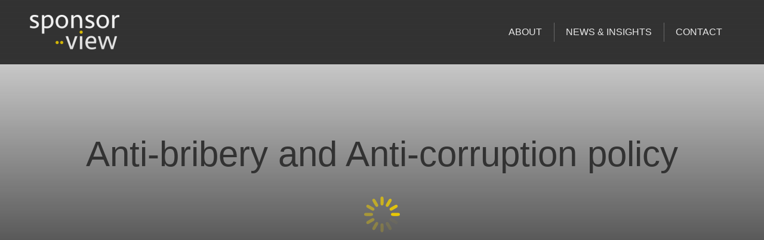

--- FILE ---
content_type: text/html; charset=UTF-8
request_url: https://sponsor-view.com/company-policies/anti-bribery-anti-corruption-policy/
body_size: 24176
content:
<!DOCTYPE html>
<!--[if !(IE 6) | !(IE 7) | !(IE 8)  ]><!--><html dir="ltr" lang="en-GB" prefix="og: https://ogp.me/ns#" class="no-js">
<!--<![endif]--><head><script data-no-optimize="1">var litespeed_docref=sessionStorage.getItem("litespeed_docref");litespeed_docref&&(Object.defineProperty(document,"referrer",{get:function(){return litespeed_docref}}),sessionStorage.removeItem("litespeed_docref"));</script> <meta charset="UTF-8" /><meta name="viewport" content="width=device-width, initial-scale=1, maximum-scale=1, user-scalable=0"/><meta name="theme-color" content="#eecc00"/><link rel="profile" href="https://gmpg.org/xfn/11" /><title>Anti-bribery and Anti-corruption policy - Sponsor View</title><style>img:is([sizes="auto" i], [sizes^="auto," i]) { contain-intrinsic-size: 3000px 1500px }</style><meta name="robots" content="max-image-preview:large" /><link rel="canonical" href="https://sponsor-view.com/company-policies/anti-bribery-anti-corruption-policy/" /><meta name="generator" content="All in One SEO (AIOSEO) 4.8.9" /><meta property="og:locale" content="en_GB" /><meta property="og:site_name" content="Sponsor View - Sponsor satisfaction research and measurement" /><meta property="og:type" content="article" /><meta property="og:title" content="Anti-bribery and Anti-corruption policy - Sponsor View" /><meta property="og:url" content="https://sponsor-view.com/company-policies/anti-bribery-anti-corruption-policy/" /><meta property="article:published_time" content="2023-08-31T14:48:32+00:00" /><meta property="article:modified_time" content="2023-09-03T08:11:02+00:00" /><meta name="twitter:card" content="summary_large_image" /><meta name="twitter:title" content="Anti-bribery and Anti-corruption policy - Sponsor View" /> <script type="application/ld+json" class="aioseo-schema">{"@context":"https:\/\/schema.org","@graph":[{"@type":"BreadcrumbList","@id":"https:\/\/sponsor-view.com\/company-policies\/anti-bribery-anti-corruption-policy\/#breadcrumblist","itemListElement":[{"@type":"ListItem","@id":"https:\/\/sponsor-view.com#listItem","position":1,"name":"Home","item":"https:\/\/sponsor-view.com","nextItem":{"@type":"ListItem","@id":"https:\/\/sponsor-view.com\/company-policies\/#listItem","name":"Company Policies"}},{"@type":"ListItem","@id":"https:\/\/sponsor-view.com\/company-policies\/#listItem","position":2,"name":"Company Policies","item":"https:\/\/sponsor-view.com\/company-policies\/","nextItem":{"@type":"ListItem","@id":"https:\/\/sponsor-view.com\/company-policies\/anti-bribery-anti-corruption-policy\/#listItem","name":"Anti-bribery and Anti-corruption policy"},"previousItem":{"@type":"ListItem","@id":"https:\/\/sponsor-view.com#listItem","name":"Home"}},{"@type":"ListItem","@id":"https:\/\/sponsor-view.com\/company-policies\/anti-bribery-anti-corruption-policy\/#listItem","position":3,"name":"Anti-bribery and Anti-corruption policy","previousItem":{"@type":"ListItem","@id":"https:\/\/sponsor-view.com\/company-policies\/#listItem","name":"Company Policies"}}]},{"@type":"Organization","@id":"https:\/\/sponsor-view.com\/#organization","name":"Sponsor View","description":"Sponsor satisfaction research and measurement","url":"https:\/\/sponsor-view.com\/","logo":{"@type":"ImageObject","url":"https:\/\/sponsor-view.com\/wp-content\/uploads\/2023\/08\/Sponsor-View-Logo.png","@id":"https:\/\/sponsor-view.com\/company-policies\/anti-bribery-anti-corruption-policy\/#organizationLogo","width":600,"height":600,"caption":"Sponsor View"},"image":{"@id":"https:\/\/sponsor-view.com\/company-policies\/anti-bribery-anti-corruption-policy\/#organizationLogo"}},{"@type":"WebPage","@id":"https:\/\/sponsor-view.com\/company-policies\/anti-bribery-anti-corruption-policy\/#webpage","url":"https:\/\/sponsor-view.com\/company-policies\/anti-bribery-anti-corruption-policy\/","name":"Anti-bribery and Anti-corruption policy - Sponsor View","inLanguage":"en-GB","isPartOf":{"@id":"https:\/\/sponsor-view.com\/#website"},"breadcrumb":{"@id":"https:\/\/sponsor-view.com\/company-policies\/anti-bribery-anti-corruption-policy\/#breadcrumblist"},"datePublished":"2023-08-31T15:48:32+01:00","dateModified":"2023-09-03T09:11:02+01:00"},{"@type":"WebSite","@id":"https:\/\/sponsor-view.com\/#website","url":"https:\/\/sponsor-view.com\/","name":"Sponsor View","description":"Sponsor satisfaction research and measurement","inLanguage":"en-GB","publisher":{"@id":"https:\/\/sponsor-view.com\/#organization"}}]}</script> <link rel='dns-prefetch' href='//www.googletagmanager.com' /><link rel='dns-prefetch' href='//fonts.googleapis.com' /><link rel="alternate" type="application/rss+xml" title="Sponsor View &raquo; Feed" href="https://sponsor-view.com/feed/" /><link rel="alternate" type="application/rss+xml" title="Sponsor View &raquo; Comments Feed" href="https://sponsor-view.com/comments/feed/" /><link data-optimized="2" rel="stylesheet" href="https://sponsor-view.com/wp-content/litespeed/css/5bcb354ed032f975225b10a5ad28713d.css?ver=6deb5" /><style id='wp-block-library-theme-inline-css'>.wp-block-audio :where(figcaption){color:#555;font-size:13px;text-align:center}.is-dark-theme .wp-block-audio :where(figcaption){color:#ffffffa6}.wp-block-audio{margin:0 0 1em}.wp-block-code{border:1px solid #ccc;border-radius:4px;font-family:Menlo,Consolas,monaco,monospace;padding:.8em 1em}.wp-block-embed :where(figcaption){color:#555;font-size:13px;text-align:center}.is-dark-theme .wp-block-embed :where(figcaption){color:#ffffffa6}.wp-block-embed{margin:0 0 1em}.blocks-gallery-caption{color:#555;font-size:13px;text-align:center}.is-dark-theme .blocks-gallery-caption{color:#ffffffa6}:root :where(.wp-block-image figcaption){color:#555;font-size:13px;text-align:center}.is-dark-theme :root :where(.wp-block-image figcaption){color:#ffffffa6}.wp-block-image{margin:0 0 1em}.wp-block-pullquote{border-bottom:4px solid;border-top:4px solid;color:currentColor;margin-bottom:1.75em}.wp-block-pullquote cite,.wp-block-pullquote footer,.wp-block-pullquote__citation{color:currentColor;font-size:.8125em;font-style:normal;text-transform:uppercase}.wp-block-quote{border-left:.25em solid;margin:0 0 1.75em;padding-left:1em}.wp-block-quote cite,.wp-block-quote footer{color:currentColor;font-size:.8125em;font-style:normal;position:relative}.wp-block-quote:where(.has-text-align-right){border-left:none;border-right:.25em solid;padding-left:0;padding-right:1em}.wp-block-quote:where(.has-text-align-center){border:none;padding-left:0}.wp-block-quote.is-large,.wp-block-quote.is-style-large,.wp-block-quote:where(.is-style-plain){border:none}.wp-block-search .wp-block-search__label{font-weight:700}.wp-block-search__button{border:1px solid #ccc;padding:.375em .625em}:where(.wp-block-group.has-background){padding:1.25em 2.375em}.wp-block-separator.has-css-opacity{opacity:.4}.wp-block-separator{border:none;border-bottom:2px solid;margin-left:auto;margin-right:auto}.wp-block-separator.has-alpha-channel-opacity{opacity:1}.wp-block-separator:not(.is-style-wide):not(.is-style-dots){width:100px}.wp-block-separator.has-background:not(.is-style-dots){border-bottom:none;height:1px}.wp-block-separator.has-background:not(.is-style-wide):not(.is-style-dots){height:2px}.wp-block-table{margin:0 0 1em}.wp-block-table td,.wp-block-table th{word-break:normal}.wp-block-table :where(figcaption){color:#555;font-size:13px;text-align:center}.is-dark-theme .wp-block-table :where(figcaption){color:#ffffffa6}.wp-block-video :where(figcaption){color:#555;font-size:13px;text-align:center}.is-dark-theme .wp-block-video :where(figcaption){color:#ffffffa6}.wp-block-video{margin:0 0 1em}:root :where(.wp-block-template-part.has-background){margin-bottom:0;margin-top:0;padding:1.25em 2.375em}</style><style id='classic-theme-styles-inline-css'>/*! This file is auto-generated */
.wp-block-button__link{color:#fff;background-color:#32373c;border-radius:9999px;box-shadow:none;text-decoration:none;padding:calc(.667em + 2px) calc(1.333em + 2px);font-size:1.125em}.wp-block-file__button{background:#32373c;color:#fff;text-decoration:none}</style><style id='global-styles-inline-css'>:root{--wp--preset--aspect-ratio--square: 1;--wp--preset--aspect-ratio--4-3: 4/3;--wp--preset--aspect-ratio--3-4: 3/4;--wp--preset--aspect-ratio--3-2: 3/2;--wp--preset--aspect-ratio--2-3: 2/3;--wp--preset--aspect-ratio--16-9: 16/9;--wp--preset--aspect-ratio--9-16: 9/16;--wp--preset--color--black: #000000;--wp--preset--color--cyan-bluish-gray: #abb8c3;--wp--preset--color--white: #FFF;--wp--preset--color--pale-pink: #f78da7;--wp--preset--color--vivid-red: #cf2e2e;--wp--preset--color--luminous-vivid-orange: #ff6900;--wp--preset--color--luminous-vivid-amber: #fcb900;--wp--preset--color--light-green-cyan: #7bdcb5;--wp--preset--color--vivid-green-cyan: #00d084;--wp--preset--color--pale-cyan-blue: #8ed1fc;--wp--preset--color--vivid-cyan-blue: #0693e3;--wp--preset--color--vivid-purple: #9b51e0;--wp--preset--color--accent: #eecc00;--wp--preset--color--dark-gray: #111;--wp--preset--color--light-gray: #767676;--wp--preset--gradient--vivid-cyan-blue-to-vivid-purple: linear-gradient(135deg,rgba(6,147,227,1) 0%,rgb(155,81,224) 100%);--wp--preset--gradient--light-green-cyan-to-vivid-green-cyan: linear-gradient(135deg,rgb(122,220,180) 0%,rgb(0,208,130) 100%);--wp--preset--gradient--luminous-vivid-amber-to-luminous-vivid-orange: linear-gradient(135deg,rgba(252,185,0,1) 0%,rgba(255,105,0,1) 100%);--wp--preset--gradient--luminous-vivid-orange-to-vivid-red: linear-gradient(135deg,rgba(255,105,0,1) 0%,rgb(207,46,46) 100%);--wp--preset--gradient--very-light-gray-to-cyan-bluish-gray: linear-gradient(135deg,rgb(238,238,238) 0%,rgb(169,184,195) 100%);--wp--preset--gradient--cool-to-warm-spectrum: linear-gradient(135deg,rgb(74,234,220) 0%,rgb(151,120,209) 20%,rgb(207,42,186) 40%,rgb(238,44,130) 60%,rgb(251,105,98) 80%,rgb(254,248,76) 100%);--wp--preset--gradient--blush-light-purple: linear-gradient(135deg,rgb(255,206,236) 0%,rgb(152,150,240) 100%);--wp--preset--gradient--blush-bordeaux: linear-gradient(135deg,rgb(254,205,165) 0%,rgb(254,45,45) 50%,rgb(107,0,62) 100%);--wp--preset--gradient--luminous-dusk: linear-gradient(135deg,rgb(255,203,112) 0%,rgb(199,81,192) 50%,rgb(65,88,208) 100%);--wp--preset--gradient--pale-ocean: linear-gradient(135deg,rgb(255,245,203) 0%,rgb(182,227,212) 50%,rgb(51,167,181) 100%);--wp--preset--gradient--electric-grass: linear-gradient(135deg,rgb(202,248,128) 0%,rgb(113,206,126) 100%);--wp--preset--gradient--midnight: linear-gradient(135deg,rgb(2,3,129) 0%,rgb(40,116,252) 100%);--wp--preset--font-size--small: 13px;--wp--preset--font-size--medium: 20px;--wp--preset--font-size--large: 36px;--wp--preset--font-size--x-large: 42px;--wp--preset--spacing--20: 0.44rem;--wp--preset--spacing--30: 0.67rem;--wp--preset--spacing--40: 1rem;--wp--preset--spacing--50: 1.5rem;--wp--preset--spacing--60: 2.25rem;--wp--preset--spacing--70: 3.38rem;--wp--preset--spacing--80: 5.06rem;--wp--preset--shadow--natural: 6px 6px 9px rgba(0, 0, 0, 0.2);--wp--preset--shadow--deep: 12px 12px 50px rgba(0, 0, 0, 0.4);--wp--preset--shadow--sharp: 6px 6px 0px rgba(0, 0, 0, 0.2);--wp--preset--shadow--outlined: 6px 6px 0px -3px rgba(255, 255, 255, 1), 6px 6px rgba(0, 0, 0, 1);--wp--preset--shadow--crisp: 6px 6px 0px rgba(0, 0, 0, 1);}:where(.is-layout-flex){gap: 0.5em;}:where(.is-layout-grid){gap: 0.5em;}body .is-layout-flex{display: flex;}.is-layout-flex{flex-wrap: wrap;align-items: center;}.is-layout-flex > :is(*, div){margin: 0;}body .is-layout-grid{display: grid;}.is-layout-grid > :is(*, div){margin: 0;}:where(.wp-block-columns.is-layout-flex){gap: 2em;}:where(.wp-block-columns.is-layout-grid){gap: 2em;}:where(.wp-block-post-template.is-layout-flex){gap: 1.25em;}:where(.wp-block-post-template.is-layout-grid){gap: 1.25em;}.has-black-color{color: var(--wp--preset--color--black) !important;}.has-cyan-bluish-gray-color{color: var(--wp--preset--color--cyan-bluish-gray) !important;}.has-white-color{color: var(--wp--preset--color--white) !important;}.has-pale-pink-color{color: var(--wp--preset--color--pale-pink) !important;}.has-vivid-red-color{color: var(--wp--preset--color--vivid-red) !important;}.has-luminous-vivid-orange-color{color: var(--wp--preset--color--luminous-vivid-orange) !important;}.has-luminous-vivid-amber-color{color: var(--wp--preset--color--luminous-vivid-amber) !important;}.has-light-green-cyan-color{color: var(--wp--preset--color--light-green-cyan) !important;}.has-vivid-green-cyan-color{color: var(--wp--preset--color--vivid-green-cyan) !important;}.has-pale-cyan-blue-color{color: var(--wp--preset--color--pale-cyan-blue) !important;}.has-vivid-cyan-blue-color{color: var(--wp--preset--color--vivid-cyan-blue) !important;}.has-vivid-purple-color{color: var(--wp--preset--color--vivid-purple) !important;}.has-black-background-color{background-color: var(--wp--preset--color--black) !important;}.has-cyan-bluish-gray-background-color{background-color: var(--wp--preset--color--cyan-bluish-gray) !important;}.has-white-background-color{background-color: var(--wp--preset--color--white) !important;}.has-pale-pink-background-color{background-color: var(--wp--preset--color--pale-pink) !important;}.has-vivid-red-background-color{background-color: var(--wp--preset--color--vivid-red) !important;}.has-luminous-vivid-orange-background-color{background-color: var(--wp--preset--color--luminous-vivid-orange) !important;}.has-luminous-vivid-amber-background-color{background-color: var(--wp--preset--color--luminous-vivid-amber) !important;}.has-light-green-cyan-background-color{background-color: var(--wp--preset--color--light-green-cyan) !important;}.has-vivid-green-cyan-background-color{background-color: var(--wp--preset--color--vivid-green-cyan) !important;}.has-pale-cyan-blue-background-color{background-color: var(--wp--preset--color--pale-cyan-blue) !important;}.has-vivid-cyan-blue-background-color{background-color: var(--wp--preset--color--vivid-cyan-blue) !important;}.has-vivid-purple-background-color{background-color: var(--wp--preset--color--vivid-purple) !important;}.has-black-border-color{border-color: var(--wp--preset--color--black) !important;}.has-cyan-bluish-gray-border-color{border-color: var(--wp--preset--color--cyan-bluish-gray) !important;}.has-white-border-color{border-color: var(--wp--preset--color--white) !important;}.has-pale-pink-border-color{border-color: var(--wp--preset--color--pale-pink) !important;}.has-vivid-red-border-color{border-color: var(--wp--preset--color--vivid-red) !important;}.has-luminous-vivid-orange-border-color{border-color: var(--wp--preset--color--luminous-vivid-orange) !important;}.has-luminous-vivid-amber-border-color{border-color: var(--wp--preset--color--luminous-vivid-amber) !important;}.has-light-green-cyan-border-color{border-color: var(--wp--preset--color--light-green-cyan) !important;}.has-vivid-green-cyan-border-color{border-color: var(--wp--preset--color--vivid-green-cyan) !important;}.has-pale-cyan-blue-border-color{border-color: var(--wp--preset--color--pale-cyan-blue) !important;}.has-vivid-cyan-blue-border-color{border-color: var(--wp--preset--color--vivid-cyan-blue) !important;}.has-vivid-purple-border-color{border-color: var(--wp--preset--color--vivid-purple) !important;}.has-vivid-cyan-blue-to-vivid-purple-gradient-background{background: var(--wp--preset--gradient--vivid-cyan-blue-to-vivid-purple) !important;}.has-light-green-cyan-to-vivid-green-cyan-gradient-background{background: var(--wp--preset--gradient--light-green-cyan-to-vivid-green-cyan) !important;}.has-luminous-vivid-amber-to-luminous-vivid-orange-gradient-background{background: var(--wp--preset--gradient--luminous-vivid-amber-to-luminous-vivid-orange) !important;}.has-luminous-vivid-orange-to-vivid-red-gradient-background{background: var(--wp--preset--gradient--luminous-vivid-orange-to-vivid-red) !important;}.has-very-light-gray-to-cyan-bluish-gray-gradient-background{background: var(--wp--preset--gradient--very-light-gray-to-cyan-bluish-gray) !important;}.has-cool-to-warm-spectrum-gradient-background{background: var(--wp--preset--gradient--cool-to-warm-spectrum) !important;}.has-blush-light-purple-gradient-background{background: var(--wp--preset--gradient--blush-light-purple) !important;}.has-blush-bordeaux-gradient-background{background: var(--wp--preset--gradient--blush-bordeaux) !important;}.has-luminous-dusk-gradient-background{background: var(--wp--preset--gradient--luminous-dusk) !important;}.has-pale-ocean-gradient-background{background: var(--wp--preset--gradient--pale-ocean) !important;}.has-electric-grass-gradient-background{background: var(--wp--preset--gradient--electric-grass) !important;}.has-midnight-gradient-background{background: var(--wp--preset--gradient--midnight) !important;}.has-small-font-size{font-size: var(--wp--preset--font-size--small) !important;}.has-medium-font-size{font-size: var(--wp--preset--font-size--medium) !important;}.has-large-font-size{font-size: var(--wp--preset--font-size--large) !important;}.has-x-large-font-size{font-size: var(--wp--preset--font-size--x-large) !important;}
:where(.wp-block-post-template.is-layout-flex){gap: 1.25em;}:where(.wp-block-post-template.is-layout-grid){gap: 1.25em;}
:where(.wp-block-columns.is-layout-flex){gap: 2em;}:where(.wp-block-columns.is-layout-grid){gap: 2em;}
:root :where(.wp-block-pullquote){font-size: 1.5em;line-height: 1.6;}</style><style id='dt-main-inline-css'>body #load {
  display: block;
  height: 100%;
  overflow: hidden;
  position: fixed;
  width: 100%;
  z-index: 9901;
  opacity: 1;
  visibility: visible;
  transition: all .35s ease-out;
}
.load-wrap {
  width: 100%;
  height: 100%;
  background-position: center center;
  background-repeat: no-repeat;
  text-align: center;
  display: -ms-flexbox;
  display: -ms-flex;
  display: flex;
  -ms-align-items: center;
  -ms-flex-align: center;
  align-items: center;
  -ms-flex-flow: column wrap;
  flex-flow: column wrap;
  -ms-flex-pack: center;
  -ms-justify-content: center;
  justify-content: center;
}
.load-wrap > svg {
  position: absolute;
  top: 50%;
  left: 50%;
  transform: translate(-50%,-50%);
}
#load {
  background: var(--the7-elementor-beautiful-loading-bg,transparent linear-gradient(0deg, #333333 30%, rgba(51,51,51,0) 100%));
  --the7-beautiful-spinner-color2: var(--the7-beautiful-spinner-color,#eecc00);
}</style> <script type="litespeed/javascript" data-src="https://sponsor-view.com/wp-includes/js/jquery/jquery.min.js" id="jquery-core-js"></script> <script id="dt-above-fold-js-extra" type="litespeed/javascript">var dtLocal={"themeUrl":"https:\/\/sponsor-view.com\/wp-content\/themes\/dt-the7","passText":"To view this protected post, enter the password below:","moreButtonText":{"loading":"Loading...","loadMore":"Load more"},"postID":"5977","ajaxurl":"https:\/\/sponsor-view.com\/wp-admin\/admin-ajax.php","REST":{"baseUrl":"https:\/\/sponsor-view.com\/wp-json\/the7\/v1","endpoints":{"sendMail":"\/send-mail"}},"contactMessages":{"required":"One or more fields have an error. Please check and try again.","terms":"Please accept the privacy policy.","fillTheCaptchaError":"Please, fill the captcha."},"captchaSiteKey":"","ajaxNonce":"1d93dd2c79","pageData":{"type":"page","template":"page","layout":null},"themeSettings":{"smoothScroll":"off","lazyLoading":!1,"desktopHeader":{"height":0},"ToggleCaptionEnabled":"disabled","ToggleCaption":"Navigation","floatingHeader":{"showAfter":500,"showMenu":!0,"height":0,"logo":{"showLogo":!0,"html":"<img class=\" preload-me\" src=\"https:\/\/sponsor-view.com\/wp-content\/uploads\/2023\/08\/Sponsor-View-Logo-1-e1693414405398.png\" srcset=\"https:\/\/sponsor-view.com\/wp-content\/uploads\/2023\/08\/Sponsor-View-Logo-1-e1693414405398.png 300w\" width=\"150\" height=\"58\"   sizes=\"150px\" alt=\"Sponsor View\" \/>","url":"https:\/\/sponsor-view.com\/"}},"topLine":{"floatingTopLine":{"logo":{"showLogo":!1,"html":""}}},"mobileHeader":{"firstSwitchPoint":1024,"secondSwitchPoint":1024,"firstSwitchPointHeight":80,"secondSwitchPointHeight":60,"mobileToggleCaptionEnabled":"disabled","mobileToggleCaption":"Menu"},"stickyMobileHeaderFirstSwitch":{"logo":{"html":"<img class=\" preload-me\" src=\"https:\/\/sponsor-view.com\/wp-content\/uploads\/2023\/08\/Sponsor-View-Logo-1-e1693414405398.png\" srcset=\"https:\/\/sponsor-view.com\/wp-content\/uploads\/2023\/08\/Sponsor-View-Logo-1-e1693414405398.png 300w\" width=\"150\" height=\"58\"   sizes=\"150px\" alt=\"Sponsor View\" \/>"}},"stickyMobileHeaderSecondSwitch":{"logo":{"html":"<img class=\" preload-me\" src=\"https:\/\/sponsor-view.com\/wp-content\/uploads\/2023\/08\/Sponsor-View-Logo-2-e1693413938164.png\" srcset=\"https:\/\/sponsor-view.com\/wp-content\/uploads\/2023\/08\/Sponsor-View-Logo-2-e1693413938164.png 120w\" width=\"60\" height=\"23\"   sizes=\"60px\" alt=\"Sponsor View\" \/>"}},"sidebar":{"switchPoint":1024},"boxedWidth":"1280px"},"VCMobileScreenWidth":"768"};var dtShare={"shareButtonText":{"facebook":"Share on Facebook","twitter":"Share on X","pinterest":"Pin it","linkedin":"Share on Linkedin","whatsapp":"Share on Whatsapp"},"overlayOpacity":"85"}</script> 
 <script type="litespeed/javascript" data-src="https://www.googletagmanager.com/gtag/js?id=GT-WP5MF3M" id="google_gtagjs-js"></script> <script id="google_gtagjs-js-after" type="litespeed/javascript">window.dataLayer=window.dataLayer||[];function gtag(){dataLayer.push(arguments)}
gtag("set","linker",{"domains":["sponsor-view.com"]});gtag("js",new Date());gtag("set","developer_id.dZTNiMT",!0);gtag("config","GT-WP5MF3M")</script> <script></script><link rel="https://api.w.org/" href="https://sponsor-view.com/wp-json/" /><link rel="alternate" title="JSON" type="application/json" href="https://sponsor-view.com/wp-json/wp/v2/pages/5977" /><link rel="EditURI" type="application/rsd+xml" title="RSD" href="https://sponsor-view.com/xmlrpc.php?rsd" /><meta name="generator" content="WordPress 6.8.3" /><link rel='shortlink' href='https://sponsor-view.com/?p=5977' /><link rel="alternate" title="oEmbed (JSON)" type="application/json+oembed" href="https://sponsor-view.com/wp-json/oembed/1.0/embed?url=https%3A%2F%2Fsponsor-view.com%2Fcompany-policies%2Fanti-bribery-anti-corruption-policy%2F" /><link rel="alternate" title="oEmbed (XML)" type="text/xml+oembed" href="https://sponsor-view.com/wp-json/oembed/1.0/embed?url=https%3A%2F%2Fsponsor-view.com%2Fcompany-policies%2Fanti-bribery-anti-corruption-policy%2F&#038;format=xml" /><meta name="generator" content="Site Kit by Google 1.165.0" /><meta name="generator" content="Powered by WPBakery Page Builder - drag and drop page builder for WordPress."/><meta name="generator" content="Powered by Slider Revolution 6.7.38 - responsive, Mobile-Friendly Slider Plugin for WordPress with comfortable drag and drop interface." /> <script id="the7-loader-script" type="litespeed/javascript">document.addEventListener("DOMContentLiteSpeedLoaded",function(event){var load=document.getElementById("load");if(!load.classList.contains('loader-removed')){var removeLoading=setTimeout(function(){load.className+=" loader-removed"},300)}})</script> <link rel="icon" href="https://sponsor-view.com/wp-content/uploads/2023/09/SV-Favicon-16.png" type="image/png" sizes="16x16"/><link rel="icon" href="https://sponsor-view.com/wp-content/uploads/2023/08/Sponsor_View_Favicon2.png" type="image/png" sizes="32x32"/><script type="litespeed/javascript">function setREVStartSize(e){window.RSIW=window.RSIW===undefined?window.innerWidth:window.RSIW;window.RSIH=window.RSIH===undefined?window.innerHeight:window.RSIH;try{var pw=document.getElementById(e.c).parentNode.offsetWidth,newh;pw=pw===0||isNaN(pw)||(e.l=="fullwidth"||e.layout=="fullwidth")?window.RSIW:pw;e.tabw=e.tabw===undefined?0:parseInt(e.tabw);e.thumbw=e.thumbw===undefined?0:parseInt(e.thumbw);e.tabh=e.tabh===undefined?0:parseInt(e.tabh);e.thumbh=e.thumbh===undefined?0:parseInt(e.thumbh);e.tabhide=e.tabhide===undefined?0:parseInt(e.tabhide);e.thumbhide=e.thumbhide===undefined?0:parseInt(e.thumbhide);e.mh=e.mh===undefined||e.mh==""||e.mh==="auto"?0:parseInt(e.mh,0);if(e.layout==="fullscreen"||e.l==="fullscreen")
newh=Math.max(e.mh,window.RSIH);else{e.gw=Array.isArray(e.gw)?e.gw:[e.gw];for(var i in e.rl)if(e.gw[i]===undefined||e.gw[i]===0)e.gw[i]=e.gw[i-1];e.gh=e.el===undefined||e.el===""||(Array.isArray(e.el)&&e.el.length==0)?e.gh:e.el;e.gh=Array.isArray(e.gh)?e.gh:[e.gh];for(var i in e.rl)if(e.gh[i]===undefined||e.gh[i]===0)e.gh[i]=e.gh[i-1];var nl=new Array(e.rl.length),ix=0,sl;e.tabw=e.tabhide>=pw?0:e.tabw;e.thumbw=e.thumbhide>=pw?0:e.thumbw;e.tabh=e.tabhide>=pw?0:e.tabh;e.thumbh=e.thumbhide>=pw?0:e.thumbh;for(var i in e.rl)nl[i]=e.rl[i]<window.RSIW?0:e.rl[i];sl=nl[0];for(var i in nl)if(sl>nl[i]&&nl[i]>0){sl=nl[i];ix=i}
var m=pw>(e.gw[ix]+e.tabw+e.thumbw)?1:(pw-(e.tabw+e.thumbw))/(e.gw[ix]);newh=(e.gh[ix]*m)+(e.tabh+e.thumbh)}
var el=document.getElementById(e.c);if(el!==null&&el)el.style.height=newh+"px";el=document.getElementById(e.c+"_wrapper");if(el!==null&&el){el.style.height=newh+"px";el.style.display="block"}}catch(e){console.log("Failure at Presize of Slider:"+e)}}</script> <noscript><style>.wpb_animate_when_almost_visible { opacity: 1; }</style></noscript><style id='the7-custom-inline-css' type='text/css'>.sub-nav .menu-item i.fa,
.sub-nav .menu-item i.fas,
.sub-nav .menu-item i.far,
.sub-nav .menu-item i.fab {
	text-align: center;
	width: 1.25em;
}</style></head><body id="the7-body" class="wp-singular page-template-default page page-id-5977 page-child parent-pageid-5966 wp-embed-responsive wp-theme-dt-the7 the7-core-ver-2.7.12 dt-responsive-on right-mobile-menu-close-icon ouside-menu-close-icon mobile-hamburger-close-bg-enable mobile-hamburger-close-bg-hover-enable  fade-medium-mobile-menu-close-icon fade-medium-menu-close-icon fixed-page-bg srcset-enabled btn-flat custom-btn-color custom-btn-hover-color shadow-element-decoration phantom-fade phantom-line-decoration phantom-main-logo-on floating-top-bar sticky-mobile-header top-header first-switch-logo-left first-switch-menu-right second-switch-logo-left second-switch-menu-right right-mobile-menu layzr-loading-on popup-message-style the7-ver-12.10.0.1 dt-fa-compatibility wpb-js-composer js-comp-ver-8.7.2 vc_responsive"><div id="load" class="spinner-loader"><div class="load-wrap"><style type="text/css">[class*="the7-spinner-animate-"]{
        animation: spinner-animation 1s cubic-bezier(1,1,1,1) infinite;
        x:46.5px;
        y:40px;
        width:7px;
        height:20px;
        fill:var(--the7-beautiful-spinner-color2);
        opacity: 0.2;
    }
    .the7-spinner-animate-2{
        animation-delay: 0.083s;
    }
    .the7-spinner-animate-3{
        animation-delay: 0.166s;
    }
    .the7-spinner-animate-4{
         animation-delay: 0.25s;
    }
    .the7-spinner-animate-5{
         animation-delay: 0.33s;
    }
    .the7-spinner-animate-6{
         animation-delay: 0.416s;
    }
    .the7-spinner-animate-7{
         animation-delay: 0.5s;
    }
    .the7-spinner-animate-8{
         animation-delay: 0.58s;
    }
    .the7-spinner-animate-9{
         animation-delay: 0.666s;
    }
    .the7-spinner-animate-10{
         animation-delay: 0.75s;
    }
    .the7-spinner-animate-11{
        animation-delay: 0.83s;
    }
    .the7-spinner-animate-12{
        animation-delay: 0.916s;
    }
    @keyframes spinner-animation{
        from {
            opacity: 1;
        }
        to{
            opacity: 0;
        }
    }</style><svg width="75px" height="75px" xmlns="http://www.w3.org/2000/svg" viewBox="0 0 100 100" preserveAspectRatio="xMidYMid">
<rect class="the7-spinner-animate-1" rx="5" ry="5" transform="rotate(0 50 50) translate(0 -30)"></rect>
<rect class="the7-spinner-animate-2" rx="5" ry="5" transform="rotate(30 50 50) translate(0 -30)"></rect>
<rect class="the7-spinner-animate-3" rx="5" ry="5" transform="rotate(60 50 50) translate(0 -30)"></rect>
<rect class="the7-spinner-animate-4" rx="5" ry="5" transform="rotate(90 50 50) translate(0 -30)"></rect>
<rect class="the7-spinner-animate-5" rx="5" ry="5" transform="rotate(120 50 50) translate(0 -30)"></rect>
<rect class="the7-spinner-animate-6" rx="5" ry="5" transform="rotate(150 50 50) translate(0 -30)"></rect>
<rect class="the7-spinner-animate-7" rx="5" ry="5" transform="rotate(180 50 50) translate(0 -30)"></rect>
<rect class="the7-spinner-animate-8" rx="5" ry="5" transform="rotate(210 50 50) translate(0 -30)"></rect>
<rect class="the7-spinner-animate-9" rx="5" ry="5" transform="rotate(240 50 50) translate(0 -30)"></rect>
<rect class="the7-spinner-animate-10" rx="5" ry="5" transform="rotate(270 50 50) translate(0 -30)"></rect>
<rect class="the7-spinner-animate-11" rx="5" ry="5" transform="rotate(300 50 50) translate(0 -30)"></rect>
<rect class="the7-spinner-animate-12" rx="5" ry="5" transform="rotate(330 50 50) translate(0 -30)"></rect>
</svg></div></div><div id="page" >
<a class="skip-link screen-reader-text" href="#content">Skip to content</a><div class="masthead inline-header right full-height dividers shadow-mobile-header-decoration small-mobile-menu-icon show-sub-menu-on-hover show-mobile-logo" ><div class="top-bar top-bar-empty top-bar-line-hide"><div class="top-bar-bg" ></div><div class="mini-widgets left-widgets"></div><div class="mini-widgets right-widgets"></div></div><header class="header-bar" role="banner"><div class="branding"><div id="site-title" class="assistive-text">Sponsor View</div><div id="site-description" class="assistive-text">Sponsor satisfaction research and measurement</div>
<a class="same-logo" href="https://sponsor-view.com/"><img data-lazyloaded="1" src="[data-uri]" class=" preload-me" data-src="https://sponsor-view.com/wp-content/uploads/2023/08/Sponsor-View-Logo-1-e1693414405398.png" data-srcset="https://sponsor-view.com/wp-content/uploads/2023/08/Sponsor-View-Logo-1-e1693414405398.png 300w" width="150" height="58"   data-sizes="150px" alt="Sponsor View" /><img data-lazyloaded="1" src="[data-uri]" class="mobile-logo preload-me" data-src="https://sponsor-view.com/wp-content/uploads/2023/08/Sponsor-View-Logo-2-e1693413938164.png" data-srcset="https://sponsor-view.com/wp-content/uploads/2023/08/Sponsor-View-Logo-2-e1693413938164.png 120w" width="60" height="23"   data-sizes="60px" alt="Sponsor View" /></a></div><ul id="primary-menu" class="main-nav underline-decoration l-to-r-line"><li class="menu-item menu-item-type-post_type menu-item-object-page menu-item-5870 first depth-0"><a href='https://sponsor-view.com/about-sponsor-view/' data-level='1'><span class="menu-item-text"><span class="menu-text">About</span></span></a></li><li class="menu-item menu-item-type-post_type menu-item-object-page menu-item-5869 depth-0"><a href='https://sponsor-view.com/news-insights/' data-level='1'><span class="menu-item-text"><span class="menu-text">News &#038; Insights</span></span></a></li><li class="menu-item menu-item-type-post_type menu-item-object-page menu-item-5871 last depth-0"><a href='https://sponsor-view.com/contact/' data-level='1'><span class="menu-item-text"><span class="menu-text">Contact</span></span></a></li></ul></header></div><div role="navigation" aria-label="Main Menu" class="dt-mobile-header mobile-menu-show-divider"><div class="dt-close-mobile-menu-icon" aria-label="Close" role="button" tabindex="0"><div class="close-line-wrap"><span class="close-line"></span><span class="close-line"></span><span class="close-line"></span></div></div><ul id="mobile-menu" class="mobile-main-nav"><li class="menu-item menu-item-type-post_type menu-item-object-page menu-item-5870 first depth-0"><a href='https://sponsor-view.com/about-sponsor-view/' data-level='1'><span class="menu-item-text"><span class="menu-text">About</span></span></a></li><li class="menu-item menu-item-type-post_type menu-item-object-page menu-item-5869 depth-0"><a href='https://sponsor-view.com/news-insights/' data-level='1'><span class="menu-item-text"><span class="menu-text">News &#038; Insights</span></span></a></li><li class="menu-item menu-item-type-post_type menu-item-object-page menu-item-5871 last depth-0"><a href='https://sponsor-view.com/contact/' data-level='1'><span class="menu-item-text"><span class="menu-text">Contact</span></span></a></li></ul><div class='mobile-mini-widgets-in-menu'></div></div><div class="page-title title-center solid-bg breadcrumbs-off breadcrumbs-mobile-off page-title-responsive-enabled"><div class="wf-wrap"><div class="page-title-head hgroup"><h1 >Anti-bribery and Anti-corruption policy</h1></div></div></div><div id="main" class="sidebar-none sidebar-divider-off"><div class="main-gradient"></div><div class="wf-wrap"><div class="wf-container-main"><div id="content" class="content" role="main"><div class="wpb-content-wrapper"><div class="vc_row wpb_row vc_row-fluid"><div class="wpb_column vc_column_container vc_col-sm-2"><div class="vc_column-inner"><div class="wpb_wrapper"></div></div></div><div class="wpb_column vc_column_container vc_col-sm-8"><div class="vc_column-inner"><div class="wpb_wrapper"><div class="wpb_text_column wpb_content_element " ><div class="wpb_wrapper"><ol><li><b> What the policy covers </b></li></ol><p>&nbsp;</p><p><span style="font-weight: 400;">1.1 This anti-bribery policy exists to set out the responsibilities of Millharbour Marketing Consultancy Ltd (MHM) and those who work for us in regards to observing and upholding our zero-tolerance position on bribery and corruption. </span></p><p>&nbsp;</p><p><span style="font-weight: 400;">1.2 It also exists to act as a source of information and guidance for those working for MHM. It helps them recognise and deal with bribery and corruption issues, as well as understand their responsibilities. </span></p><p>&nbsp;</p><ol start="2"><li><b> Policy statement </b></li></ol><p>&nbsp;</p><p><span style="font-weight: 400;">2.1 MHM is committed to conducting business in an ethical and honest manner and is committed to implementing and enforcing systems that ensure bribery is prevented. MHM has zero tolerance for bribery and corrupt activities. We are committed to acting professionally, fairly, and with integrity in all business dealings and relationships, wherever in the world we operate. </span></p><p>&nbsp;</p><p><span style="font-weight: 400;">2.2 MHM will constantly uphold all laws relating to anti-bribery and corruption in all the jurisdictions in which we operate. We are bound by the laws of the UK, including the Bribery Act 2010, in regards to our conduct both at home and abroad. </span></p><p>&nbsp;</p><p><span style="font-weight: 400;">2.3 MHM recognises that bribery and corruption are punishable by up to ten years of imprisonment and a fine. If our company is discovered to have taken part in corrupt activities, we may be subjected to an unlimited fine, be excluded from tendering for public contracts, and face serious damage to our reputation. It is with this in mind that we commit to preventing bribery and corruption in our business and take our legal responsibilities seriously. </span></p><p>&nbsp;</p><ol start="3"><li><b> Who is covered by the policy</b></li></ol><p>&nbsp;</p><p><span style="font-weight: 400;">3.1 This anti-bribery policy applies to all employees (whether temporary, fixed-term, or permanent), consultants, contractors, trainees, seconded staff, agency staff, interns, or any other person or persons associated with us (including third parties), no matter where they are located (within or outside of the UK). The policy also applies to Officers, Board, and/or Committee members at any level. </span></p><p>&nbsp;</p><p><span style="font-weight: 400;">3.2 In the context of this policy, a third-party refers to any individual or organisation our company meets and works with. It refers to actual and potential clients, customers, suppliers, distributors, business contacts, agents, advisers, and government and public bodies – this includes their advisors, representatives and officials, politicians, and public parties. </span></p><p>&nbsp;</p><p><span style="font-weight: 400;">3.3 Any arrangements our company makes with a third party is subject to clear contractual terms, including specific provisions that require the third party to comply with minimum standards and procedures relating to anti-bribery and corruption.</span></p><p>&nbsp;</p><ol start="4"><li><b> Definition of bribery </b></li></ol><p>&nbsp;</p><p><span style="font-weight: 400;">4.1 Bribery refers to the act of offering, giving, promising, asking, agreeing, receiving, accepting, or soliciting something of value or of an advantage so to induce or influence an action or decision. </span></p><p>&nbsp;</p><p><span style="font-weight: 400;">4.2 A bribe refers to any inducement, reward, or object/item of value offered to another individual in order to gain commercial, contractual, regulatory, or personal advantage. </span></p><p>&nbsp;</p><p><span style="font-weight: 400;">4.3 Bribery is not limited to the act of offering a bribe. If an individual is on the receiving end of a bribe and they accept it, they are also breaking the law. </span></p><p>&nbsp;</p><p><span style="font-weight: 400;">4.4 Bribery is illegal. Employees must not engage in any form of bribery, whether it be directly, passively (as described above), or through a third party (such as an agent or distributor). They must not bribe a foreign public official anywhere in the world. They must not accept bribes to any degree and if they are uncertain about whether something is a bribe or a gift or act of hospitality, they must seek further advice from the company’s compliance manager. </span></p><p>&nbsp;</p><ol start="5"><li><b> What is and what is NOT acceptable </b></li></ol><p>&nbsp;</p><p><span style="font-weight: 400;">5.1 Gifts and hospitality </span></p><p>&nbsp;</p><p><span style="font-weight: 400;">MHM accepts normal and appropriate gestures of hospitality and goodwill (whether given to/received from third parties) so long as the giving or receiving of gifts meets the following requirements: </span></p><ol><li><span style="font-weight: 400;"> It is not made with the intention of influencing the party to whom it is being given, to obtain or reward the retention of a business or a business advantage, or as an explicit or implicit exchange for favours or benefits. </span></li><li><span style="font-weight: 400;"> It is not made with the suggestion that a return favour is expected. </span></li><li><span style="font-weight: 400;"> It is in compliance with local law. </span></li><li><span style="font-weight: 400;"> It is given in the name of the company, not in an individual’s name. </span></li><li><span style="font-weight: 400;"> It does not include cash or a cash equivalent (e.g. a voucher or gift certificate). </span></li><li><span style="font-weight: 400;"> It is appropriate for the circumstances (e.g. giving small gifts around Christmas or as a small thank you to a company for helping with a large project upon completion). </span></li><li><span style="font-weight: 400;"> It is of an appropriate type and value and given at an appropriate time, taking into account the reason for the gift. </span></li><li><span style="font-weight: 400;"> It is given/received openly, not secretly. </span></li><li><span style="font-weight: 400;"> It is not selectively given to a key, influential person, clearly with the intention of directly influencing them. </span></li><li><span style="font-weight: 400;"> It is not above a certain excessive value, as determined by the company’s compliance manager. </span></li><li><span style="font-weight: 400;"> It is not offered to, or accepted from, a government official or representative or politician or political party, without the prior approval of the company’s compliance manager. </span></li></ol><p>&nbsp;</p><p><span style="font-weight: 400;">Where it is inappropriate to decline the offer of a gift (i.e. when meeting with an individual of a certain religion/culture who may take offence), the gift may be accepted so long as it is declared to the compliance manager, who will assess the circumstances. </span></p><p>&nbsp;</p><p><span style="font-weight: 400;">MHM recognises that the practice of giving and receiving business gifts varies between countries, regions, cultures, and religions, so definitions of what is acceptable and not acceptable will inevitably differ for each. </span></p><p>&nbsp;</p><p><span style="font-weight: 400;">As good practice, gifts given and received should always be disclosed to the compliance manager. Gifts from suppliers should always be disclosed. </span></p><p>&nbsp;</p><p><span style="font-weight: 400;">The intention behind a gift being given/received should always be considered. If there is any uncertainty, the advice of the compliance manager should be sought. </span></p><p>&nbsp;</p><p><span style="font-weight: 400;">5.2 Facilitation Payments</span></p><p>&nbsp;</p><p><span style="font-weight: 400;">MHM does not accept and will not make any form of facilitation payments of any nature. We recognise that facilitation payments are a form of bribery that involves expediting or facilitating the performance of a public official for a routine governmental action. We recognise that they tend to be made by low-level officials with the intention of securing or speeding up the performance of a certain duty or action. </span></p><p>&nbsp;</p><p><span style="font-weight: 400;">MHM does not allow kickbacks to be made or accepted. We recognise that kickbacks are typically made in exchange for a business favour or advantage. </span></p><p>&nbsp;</p><p><span style="font-weight: 400;">5.3 Political Contributions </span></p><p>&nbsp;</p><p><span style="font-weight: 400;">MHM will not make donations, whether in cash, kind, or by any other means, to support any political parties or candidates. We recognise this may be perceived as an attempt to gain an improper business advantage. </span></p><p>&nbsp;</p><p><span style="font-weight: 400;">5.4 Charitable Contributions </span></p><p>&nbsp;</p><p><span style="font-weight: 400;">MHM accepts (and indeed encourages) the act of donating to charities – whether through services, knowledge, time, or direct financial contributions (cash or otherwise) – and agrees to disclose all charitable contributions it makes. </span></p><p>&nbsp;</p><p><span style="font-weight: 400;">Employees must be careful to ensure that charitable contributions are not used to facilitate and conceal acts of bribery. </span></p><p>&nbsp;</p><p><span style="font-weight: 400;">We will ensure that all charitable donations made are legal and ethical under local laws and practices and that donations are not offered/made without the approval of the compliance manager. </span></p><p>&nbsp;</p><ol start="6"><li><b> Employee Responsibilities </b></li></ol><p>&nbsp;</p><p><span style="font-weight: 400;">6.1 As an employee of MHM, you must ensure that you read, understand, and comply with the information contained within this policy, and with any training or other anti-bribery and corruption information you are given. </span></p><p>&nbsp;</p><p><span style="font-weight: 400;">6.2 All employees and those under our control are equally responsible for the prevention, detection, and reporting of bribery and other forms of corruption. They are required to avoid any activities that could lead to, or imply, a breach of this anti-bribery policy. </span></p><p>&nbsp;</p><p><span style="font-weight: 400;">6.3 If you have reason to believe or suspect that an instance of bribery or corruption has occurred or will occur in the future that breaches this policy, you must notify the compliance manager. </span></p><p>&nbsp;</p><p><span style="font-weight: 400;">6.4 If any employee breaches this policy, they will face disciplinary action and could face dismissal for gross misconduct. MHM has the right to terminate a contractual relationship with an employee if they breach this anti-bribery policy. </span></p><p>&nbsp;</p><ol start="7"><li><b> What happens if I need to raise a concern? </b></li></ol><p>&nbsp;</p><p><span style="font-weight: 400;">7.1 This section of the policy covers 3 areas: </span></p><ol><li><span style="font-weight: 400;"> How to raise a concern. </span></li><li><span style="font-weight: 400;"> What to do if you are a victim of bribery or corruption. </span></li><li><span style="font-weight: 400;"> Protection.</span></li></ol><p>&nbsp;</p><p><span style="font-weight: 400;">7.2 How to raise a concern</span></p><p>&nbsp;</p><p><span style="font-weight: 400;">If you suspect that there is an instance of bribery or corrupt activities occurring in relation to MHM, you are encouraged to raise your concerns at as early a stage as possible. If you’re uncertain about whether a certain action or behaviour can be considered bribery or corruption, you should speak to the compliance manager or a company director. </span></p><p>&nbsp;</p><p><span style="font-weight: 400;">7.3 MHM will familiarise all employees with its whistleblowing procedures so employees can vocalise their concerns swiftly and confidentially. </span></p><p>&nbsp;</p><p><span style="font-weight: 400;">7.4 What to do if you are a victim of bribery or corruption</span></p><p>&nbsp;</p><p><span style="font-weight: 400;">You must tell your compliance manager as soon as possible if you are offered a bribe by anyone, if you are asked to make one, if you suspect that you may be bribed or asked to make a bribe in the near future, or if you have reason to believe that you are a victim of another corrupt activity. </span></p><p>&nbsp;</p><p><span style="font-weight: 400;">7.5 Protection </span></p><p>&nbsp;</p><p><span style="font-weight: 400;">If you refuse to accept or offer a bribe or you report a concern relating to potential act(s) of bribery or corruption, MHM understands that you may feel worried about potential repercussions. MHM will support anyone who raises concerns in good faith under this policy, even if an investigation finds that they were mistaken. </span></p><p>&nbsp;</p><p><span style="font-weight: 400;">7.6 MHM will ensure that no one suffers any detrimental treatment as a result of refusing to accept or offer a bribe or other corrupt activities or because they reported a concern relating to potential act(s) of bribery or corruption.</span></p><p>&nbsp;</p><p><span style="font-weight: 400;">7.7 Detrimental treatment refers to dismissal, disciplinary action, treats, or unfavourable treatment in relation to the concern the individual raised. </span></p><p>&nbsp;</p><p><span style="font-weight: 400;">7.8 If you have reason to believe you’ve been subjected to unjust treatment as a result of a concern or refusal to accept a bribe, you should inform the compliance manager or a company director immediately. </span></p><p>&nbsp;</p><ol start="8"><li><b> Training and communication </b></li></ol><p>&nbsp;</p><p><span style="font-weight: 400;">8.1 MHM will provide training on this policy as part of the induction process for all new employees. Employees will also receive regular, relevant training on how to adhere to this policy, and will be asked annually to formally accept that they will comply with this policy. </span></p><p>&nbsp;</p><p><span style="font-weight: 400;">8.2 MHM’s anti-bribery and corruption policy and zero-tolerance attitude will be clearly communicated to all suppliers, contractors, business partners, and any third parties at the outset of business relations, and as appropriate thereafter.</span></p><p>&nbsp;</p><p><span style="font-weight: 400;">8.3 MHM will provide relevant anti-bribery and corruption training to employees etc. where we feel their knowledge of how to comply with the Bribery Act needs to be enhanced. As good practice, all businesses should provide their employees with anti-bribery training where there is a potential risk of facing bribery or corruption during work activities. </span></p><p>&nbsp;</p><ol start="9"><li><b> Record keeping </b></li></ol><p>&nbsp;</p><p><span style="font-weight: 400;">9.1 MHM will keep detailed and accurate financial records and will have appropriate internal controls in place to act as evidence for all payments made. We will declare and keep a written record of the amount and reason for hospitality or gifts accepted and given, and understand that gifts and acts of hospitality are subject to managerial review.</span></p><p>&nbsp;</p><ol start="10"><li><b> Monitoring and reviewing </b></li></ol><p>&nbsp;</p><p><span style="font-weight: 400;">10.1 MHM’s compliance manager is responsible for monitoring the effectiveness of this policy and will review its implementation on a regular basis. They will assess its suitability, adequacy, and effectiveness. </span></p><p>&nbsp;</p><p><span style="font-weight: 400;">10.2 Internal control systems and procedures designed to prevent bribery and corruption are subject to regular audits to ensure that they are effective in practice. </span></p><p>&nbsp;</p><p><span style="font-weight: 400;">10.3 Any need for improvements will be applied as soon as possible. Employees are encouraged to offer their feedback on this policy if they have any suggestions for how it may be improved. Feedback of this nature should be addressed to the compliance manager. </span></p><p>&nbsp;</p><p><span style="font-weight: 400;">10.4 This policy does not form part of an employee’s contract of employment and MHM may amend it at any time so to improve its effectiveness at combatting bribery and corruption.</span></p></div></div></div></div></div><div class="wpb_column vc_column_container vc_col-sm-2"><div class="vc_column-inner"><div class="wpb_wrapper"></div></div></div></div></div></div></div></div></div><footer id="footer" class="footer solid-bg"  role="contentinfo"><div class="wf-wrap"><div class="wf-container-footer"><div class="wf-container"><section id="block-6" class="widget widget_block wf-cell wf-1-3"><div class="wp-block-group"><div class="wp-block-group__inner-container is-layout-constrained wp-block-group-is-layout-constrained"><p>Sponsor View is a trading name of Millharbour Marketing Consultancy Ltd, a company registered in England and Wales. Registered number: 8601620.</p><p>Registered office: 71-75 Shelton Street, London, WC2H 9JQ (not for correspondence).</p><p><a href="https://sponsor-view.com/company-policies/" data-type="page" data-id="5966">Company Policies</a></p><p>© Millharbour Marketing Consultancy Ltd, 2025</p></div></div></section><section id="block-12" class="widget widget_block wf-cell wf-1-3"><ul class="wp-block-social-links has-visible-labels is-style-logos-only is-layout-flex wp-block-social-links-is-layout-flex"><li class="wp-social-link wp-social-link-linkedin  wp-block-social-link"><a rel="noopener nofollow" target="_blank" href="https://www.linkedin.com/company/sponsor-view" class="wp-block-social-link-anchor"><svg width="24" height="24" viewBox="0 0 24 24" version="1.1" xmlns="http://www.w3.org/2000/svg" aria-hidden="true" focusable="false"><path d="M19.7,3H4.3C3.582,3,3,3.582,3,4.3v15.4C3,20.418,3.582,21,4.3,21h15.4c0.718,0,1.3-0.582,1.3-1.3V4.3 C21,3.582,20.418,3,19.7,3z M8.339,18.338H5.667v-8.59h2.672V18.338z M7.004,8.574c-0.857,0-1.549-0.694-1.549-1.548 c0-0.855,0.691-1.548,1.549-1.548c0.854,0,1.547,0.694,1.547,1.548C8.551,7.881,7.858,8.574,7.004,8.574z M18.339,18.338h-2.669 v-4.177c0-0.996-0.017-2.278-1.387-2.278c-1.389,0-1.601,1.086-1.601,2.206v4.249h-2.667v-8.59h2.559v1.174h0.037 c0.356-0.675,1.227-1.387,2.526-1.387c2.703,0,3.203,1.779,3.203,4.092V18.338z"></path></svg><span class="wp-block-social-link-label">LinkedIn</span></a></li><li class="wp-social-link wp-social-link-twitter  wp-block-social-link"><a rel="noopener nofollow" target="_blank" href="https://twitter.com/sponsor_view" class="wp-block-social-link-anchor"><svg width="24" height="24" viewBox="0 0 24 24" version="1.1" xmlns="http://www.w3.org/2000/svg" aria-hidden="true" focusable="false"><path d="M22.23,5.924c-0.736,0.326-1.527,0.547-2.357,0.646c0.847-0.508,1.498-1.312,1.804-2.27 c-0.793,0.47-1.671,0.812-2.606,0.996C18.324,4.498,17.257,4,16.077,4c-2.266,0-4.103,1.837-4.103,4.103 c0,0.322,0.036,0.635,0.106,0.935C8.67,8.867,5.647,7.234,3.623,4.751C3.27,5.357,3.067,6.062,3.067,6.814 c0,1.424,0.724,2.679,1.825,3.415c-0.673-0.021-1.305-0.206-1.859-0.513c0,0.017,0,0.034,0,0.052c0,1.988,1.414,3.647,3.292,4.023 c-0.344,0.094-0.707,0.144-1.081,0.144c-0.264,0-0.521-0.026-0.772-0.074c0.522,1.63,2.038,2.816,3.833,2.85 c-1.404,1.1-3.174,1.756-5.096,1.756c-0.331,0-0.658-0.019-0.979-0.057c1.816,1.164,3.973,1.843,6.29,1.843 c7.547,0,11.675-6.252,11.675-11.675c0-0.178-0.004-0.355-0.012-0.531C20.985,7.47,21.68,6.747,22.23,5.924z"></path></svg><span class="wp-block-social-link-label">Twitter</span></a></li></ul></section><section id="block-13" class="widget widget_block widget_media_image wf-cell wf-1-3"><div class="wp-block-image"><figure class="alignleft size-full is-resized"><img data-lazyloaded="1" src="[data-uri]" decoding="async" width="300" height="205" data-src="https://sponsor-view.com/wp-content/uploads/2025/10/ESA-Membership-logo-2025-Red.png" alt="" class="wp-image-6203" style="width:195px;height:134px"/></figure></div></section></div></div></div><div id="bottom-bar" class="logo-left"><div class="wf-wrap"><div class="wf-container-bottom"><div class="wf-float-right"></div></div></div></div></footer><a href="#" class="scroll-top"><svg version="1.1" xmlns="http://www.w3.org/2000/svg" xmlns:xlink="http://www.w3.org/1999/xlink" x="0px" y="0px"
viewBox="0 0 16 16" style="enable-background:new 0 0 16 16;" xml:space="preserve">
<path d="M11.7,6.3l-3-3C8.5,3.1,8.3,3,8,3c0,0,0,0,0,0C7.7,3,7.5,3.1,7.3,3.3l-3,3c-0.4,0.4-0.4,1,0,1.4c0.4,0.4,1,0.4,1.4,0L7,6.4
V12c0,0.6,0.4,1,1,1s1-0.4,1-1V6.4l1.3,1.3c0.4,0.4,1,0.4,1.4,0C11.9,7.5,12,7.3,12,7S11.9,6.5,11.7,6.3z"/>
</svg><span class="screen-reader-text">Go to Top</span></a></div> <script type="litespeed/javascript">window.RS_MODULES=window.RS_MODULES||{};window.RS_MODULES.modules=window.RS_MODULES.modules||{};window.RS_MODULES.waiting=window.RS_MODULES.waiting||[];window.RS_MODULES.defered=!0;window.RS_MODULES.moduleWaiting=window.RS_MODULES.moduleWaiting||{};window.RS_MODULES.type='compiled'</script> <script type="speculationrules">{"prefetch":[{"source":"document","where":{"and":[{"href_matches":"\/*"},{"not":{"href_matches":["\/wp-*.php","\/wp-admin\/*","\/wp-content\/uploads\/*","\/wp-content\/*","\/wp-content\/plugins\/*","\/wp-content\/themes\/dt-the7\/*","\/*\\?(.+)"]}},{"not":{"selector_matches":"a[rel~=\"nofollow\"]"}},{"not":{"selector_matches":".no-prefetch, .no-prefetch a"}}]},"eagerness":"conservative"}]}</script> <script type="text/html" id="wpb-modifications">window.wpbCustomElement = 1;</script> <style id='rs-plugin-settings-inline-css'>#rs-demo-id {}</style> <script></script> <div class="pswp" tabindex="-1" role="dialog" aria-hidden="true"><div class="pswp__bg"></div><div class="pswp__scroll-wrap"><div class="pswp__container"><div class="pswp__item"></div><div class="pswp__item"></div><div class="pswp__item"></div></div><div class="pswp__ui pswp__ui--hidden"><div class="pswp__top-bar"><div class="pswp__counter"></div>
<button class="pswp__button pswp__button--close" title="Close (Esc)" aria-label="Close (Esc)"></button>
<button class="pswp__button pswp__button--share" title="Share" aria-label="Share"></button>
<button class="pswp__button pswp__button--fs" title="Toggle fullscreen" aria-label="Toggle fullscreen"></button>
<button class="pswp__button pswp__button--zoom" title="Zoom in/out" aria-label="Zoom in/out"></button><div class="pswp__preloader"><div class="pswp__preloader__icn"><div class="pswp__preloader__cut"><div class="pswp__preloader__donut"></div></div></div></div></div><div class="pswp__share-modal pswp__share-modal--hidden pswp__single-tap"><div class="pswp__share-tooltip"></div></div>
<button class="pswp__button pswp__button--arrow--left" title="Previous (arrow left)" aria-label="Previous (arrow left)">
</button>
<button class="pswp__button pswp__button--arrow--right" title="Next (arrow right)" aria-label="Next (arrow right)">
</button><div class="pswp__caption"><div class="pswp__caption__center"></div></div></div></div></div> <script data-no-optimize="1">window.lazyLoadOptions=Object.assign({},{threshold:300},window.lazyLoadOptions||{});!function(t,e){"object"==typeof exports&&"undefined"!=typeof module?module.exports=e():"function"==typeof define&&define.amd?define(e):(t="undefined"!=typeof globalThis?globalThis:t||self).LazyLoad=e()}(this,function(){"use strict";function e(){return(e=Object.assign||function(t){for(var e=1;e<arguments.length;e++){var n,a=arguments[e];for(n in a)Object.prototype.hasOwnProperty.call(a,n)&&(t[n]=a[n])}return t}).apply(this,arguments)}function o(t){return e({},at,t)}function l(t,e){return t.getAttribute(gt+e)}function c(t){return l(t,vt)}function s(t,e){return function(t,e,n){e=gt+e;null!==n?t.setAttribute(e,n):t.removeAttribute(e)}(t,vt,e)}function i(t){return s(t,null),0}function r(t){return null===c(t)}function u(t){return c(t)===_t}function d(t,e,n,a){t&&(void 0===a?void 0===n?t(e):t(e,n):t(e,n,a))}function f(t,e){et?t.classList.add(e):t.className+=(t.className?" ":"")+e}function _(t,e){et?t.classList.remove(e):t.className=t.className.replace(new RegExp("(^|\\s+)"+e+"(\\s+|$)")," ").replace(/^\s+/,"").replace(/\s+$/,"")}function g(t){return t.llTempImage}function v(t,e){!e||(e=e._observer)&&e.unobserve(t)}function b(t,e){t&&(t.loadingCount+=e)}function p(t,e){t&&(t.toLoadCount=e)}function n(t){for(var e,n=[],a=0;e=t.children[a];a+=1)"SOURCE"===e.tagName&&n.push(e);return n}function h(t,e){(t=t.parentNode)&&"PICTURE"===t.tagName&&n(t).forEach(e)}function a(t,e){n(t).forEach(e)}function m(t){return!!t[lt]}function E(t){return t[lt]}function I(t){return delete t[lt]}function y(e,t){var n;m(e)||(n={},t.forEach(function(t){n[t]=e.getAttribute(t)}),e[lt]=n)}function L(a,t){var o;m(a)&&(o=E(a),t.forEach(function(t){var e,n;e=a,(t=o[n=t])?e.setAttribute(n,t):e.removeAttribute(n)}))}function k(t,e,n){f(t,e.class_loading),s(t,st),n&&(b(n,1),d(e.callback_loading,t,n))}function A(t,e,n){n&&t.setAttribute(e,n)}function O(t,e){A(t,rt,l(t,e.data_sizes)),A(t,it,l(t,e.data_srcset)),A(t,ot,l(t,e.data_src))}function w(t,e,n){var a=l(t,e.data_bg_multi),o=l(t,e.data_bg_multi_hidpi);(a=nt&&o?o:a)&&(t.style.backgroundImage=a,n=n,f(t=t,(e=e).class_applied),s(t,dt),n&&(e.unobserve_completed&&v(t,e),d(e.callback_applied,t,n)))}function x(t,e){!e||0<e.loadingCount||0<e.toLoadCount||d(t.callback_finish,e)}function M(t,e,n){t.addEventListener(e,n),t.llEvLisnrs[e]=n}function N(t){return!!t.llEvLisnrs}function z(t){if(N(t)){var e,n,a=t.llEvLisnrs;for(e in a){var o=a[e];n=e,o=o,t.removeEventListener(n,o)}delete t.llEvLisnrs}}function C(t,e,n){var a;delete t.llTempImage,b(n,-1),(a=n)&&--a.toLoadCount,_(t,e.class_loading),e.unobserve_completed&&v(t,n)}function R(i,r,c){var l=g(i)||i;N(l)||function(t,e,n){N(t)||(t.llEvLisnrs={});var a="VIDEO"===t.tagName?"loadeddata":"load";M(t,a,e),M(t,"error",n)}(l,function(t){var e,n,a,o;n=r,a=c,o=u(e=i),C(e,n,a),f(e,n.class_loaded),s(e,ut),d(n.callback_loaded,e,a),o||x(n,a),z(l)},function(t){var e,n,a,o;n=r,a=c,o=u(e=i),C(e,n,a),f(e,n.class_error),s(e,ft),d(n.callback_error,e,a),o||x(n,a),z(l)})}function T(t,e,n){var a,o,i,r,c;t.llTempImage=document.createElement("IMG"),R(t,e,n),m(c=t)||(c[lt]={backgroundImage:c.style.backgroundImage}),i=n,r=l(a=t,(o=e).data_bg),c=l(a,o.data_bg_hidpi),(r=nt&&c?c:r)&&(a.style.backgroundImage='url("'.concat(r,'")'),g(a).setAttribute(ot,r),k(a,o,i)),w(t,e,n)}function G(t,e,n){var a;R(t,e,n),a=e,e=n,(t=Et[(n=t).tagName])&&(t(n,a),k(n,a,e))}function D(t,e,n){var a;a=t,(-1<It.indexOf(a.tagName)?G:T)(t,e,n)}function S(t,e,n){var a;t.setAttribute("loading","lazy"),R(t,e,n),a=e,(e=Et[(n=t).tagName])&&e(n,a),s(t,_t)}function V(t){t.removeAttribute(ot),t.removeAttribute(it),t.removeAttribute(rt)}function j(t){h(t,function(t){L(t,mt)}),L(t,mt)}function F(t){var e;(e=yt[t.tagName])?e(t):m(e=t)&&(t=E(e),e.style.backgroundImage=t.backgroundImage)}function P(t,e){var n;F(t),n=e,r(e=t)||u(e)||(_(e,n.class_entered),_(e,n.class_exited),_(e,n.class_applied),_(e,n.class_loading),_(e,n.class_loaded),_(e,n.class_error)),i(t),I(t)}function U(t,e,n,a){var o;n.cancel_on_exit&&(c(t)!==st||"IMG"===t.tagName&&(z(t),h(o=t,function(t){V(t)}),V(o),j(t),_(t,n.class_loading),b(a,-1),i(t),d(n.callback_cancel,t,e,a)))}function $(t,e,n,a){var o,i,r=(i=t,0<=bt.indexOf(c(i)));s(t,"entered"),f(t,n.class_entered),_(t,n.class_exited),o=t,i=a,n.unobserve_entered&&v(o,i),d(n.callback_enter,t,e,a),r||D(t,n,a)}function q(t){return t.use_native&&"loading"in HTMLImageElement.prototype}function H(t,o,i){t.forEach(function(t){return(a=t).isIntersecting||0<a.intersectionRatio?$(t.target,t,o,i):(e=t.target,n=t,a=o,t=i,void(r(e)||(f(e,a.class_exited),U(e,n,a,t),d(a.callback_exit,e,n,t))));var e,n,a})}function B(e,n){var t;tt&&!q(e)&&(n._observer=new IntersectionObserver(function(t){H(t,e,n)},{root:(t=e).container===document?null:t.container,rootMargin:t.thresholds||t.threshold+"px"}))}function J(t){return Array.prototype.slice.call(t)}function K(t){return t.container.querySelectorAll(t.elements_selector)}function Q(t){return c(t)===ft}function W(t,e){return e=t||K(e),J(e).filter(r)}function X(e,t){var n;(n=K(e),J(n).filter(Q)).forEach(function(t){_(t,e.class_error),i(t)}),t.update()}function t(t,e){var n,a,t=o(t);this._settings=t,this.loadingCount=0,B(t,this),n=t,a=this,Y&&window.addEventListener("online",function(){X(n,a)}),this.update(e)}var Y="undefined"!=typeof window,Z=Y&&!("onscroll"in window)||"undefined"!=typeof navigator&&/(gle|ing|ro)bot|crawl|spider/i.test(navigator.userAgent),tt=Y&&"IntersectionObserver"in window,et=Y&&"classList"in document.createElement("p"),nt=Y&&1<window.devicePixelRatio,at={elements_selector:".lazy",container:Z||Y?document:null,threshold:300,thresholds:null,data_src:"src",data_srcset:"srcset",data_sizes:"sizes",data_bg:"bg",data_bg_hidpi:"bg-hidpi",data_bg_multi:"bg-multi",data_bg_multi_hidpi:"bg-multi-hidpi",data_poster:"poster",class_applied:"applied",class_loading:"litespeed-loading",class_loaded:"litespeed-loaded",class_error:"error",class_entered:"entered",class_exited:"exited",unobserve_completed:!0,unobserve_entered:!1,cancel_on_exit:!0,callback_enter:null,callback_exit:null,callback_applied:null,callback_loading:null,callback_loaded:null,callback_error:null,callback_finish:null,callback_cancel:null,use_native:!1},ot="src",it="srcset",rt="sizes",ct="poster",lt="llOriginalAttrs",st="loading",ut="loaded",dt="applied",ft="error",_t="native",gt="data-",vt="ll-status",bt=[st,ut,dt,ft],pt=[ot],ht=[ot,ct],mt=[ot,it,rt],Et={IMG:function(t,e){h(t,function(t){y(t,mt),O(t,e)}),y(t,mt),O(t,e)},IFRAME:function(t,e){y(t,pt),A(t,ot,l(t,e.data_src))},VIDEO:function(t,e){a(t,function(t){y(t,pt),A(t,ot,l(t,e.data_src))}),y(t,ht),A(t,ct,l(t,e.data_poster)),A(t,ot,l(t,e.data_src)),t.load()}},It=["IMG","IFRAME","VIDEO"],yt={IMG:j,IFRAME:function(t){L(t,pt)},VIDEO:function(t){a(t,function(t){L(t,pt)}),L(t,ht),t.load()}},Lt=["IMG","IFRAME","VIDEO"];return t.prototype={update:function(t){var e,n,a,o=this._settings,i=W(t,o);{if(p(this,i.length),!Z&&tt)return q(o)?(e=o,n=this,i.forEach(function(t){-1!==Lt.indexOf(t.tagName)&&S(t,e,n)}),void p(n,0)):(t=this._observer,o=i,t.disconnect(),a=t,void o.forEach(function(t){a.observe(t)}));this.loadAll(i)}},destroy:function(){this._observer&&this._observer.disconnect(),K(this._settings).forEach(function(t){I(t)}),delete this._observer,delete this._settings,delete this.loadingCount,delete this.toLoadCount},loadAll:function(t){var e=this,n=this._settings;W(t,n).forEach(function(t){v(t,e),D(t,n,e)})},restoreAll:function(){var e=this._settings;K(e).forEach(function(t){P(t,e)})}},t.load=function(t,e){e=o(e);D(t,e)},t.resetStatus=function(t){i(t)},t}),function(t,e){"use strict";function n(){e.body.classList.add("litespeed_lazyloaded")}function a(){console.log("[LiteSpeed] Start Lazy Load"),o=new LazyLoad(Object.assign({},t.lazyLoadOptions||{},{elements_selector:"[data-lazyloaded]",callback_finish:n})),i=function(){o.update()},t.MutationObserver&&new MutationObserver(i).observe(e.documentElement,{childList:!0,subtree:!0,attributes:!0})}var o,i;t.addEventListener?t.addEventListener("load",a,!1):t.attachEvent("onload",a)}(window,document);</script><script data-no-optimize="1">window.litespeed_ui_events=window.litespeed_ui_events||["mouseover","click","keydown","wheel","touchmove","touchstart"];var urlCreator=window.URL||window.webkitURL;function litespeed_load_delayed_js_force(){console.log("[LiteSpeed] Start Load JS Delayed"),litespeed_ui_events.forEach(e=>{window.removeEventListener(e,litespeed_load_delayed_js_force,{passive:!0})}),document.querySelectorAll("iframe[data-litespeed-src]").forEach(e=>{e.setAttribute("src",e.getAttribute("data-litespeed-src"))}),"loading"==document.readyState?window.addEventListener("DOMContentLoaded",litespeed_load_delayed_js):litespeed_load_delayed_js()}litespeed_ui_events.forEach(e=>{window.addEventListener(e,litespeed_load_delayed_js_force,{passive:!0})});async function litespeed_load_delayed_js(){let t=[];for(var d in document.querySelectorAll('script[type="litespeed/javascript"]').forEach(e=>{t.push(e)}),t)await new Promise(e=>litespeed_load_one(t[d],e));document.dispatchEvent(new Event("DOMContentLiteSpeedLoaded")),window.dispatchEvent(new Event("DOMContentLiteSpeedLoaded"))}function litespeed_load_one(t,e){console.log("[LiteSpeed] Load ",t);var d=document.createElement("script");d.addEventListener("load",e),d.addEventListener("error",e),t.getAttributeNames().forEach(e=>{"type"!=e&&d.setAttribute("data-src"==e?"src":e,t.getAttribute(e))});let a=!(d.type="text/javascript");!d.src&&t.textContent&&(d.src=litespeed_inline2src(t.textContent),a=!0),t.after(d),t.remove(),a&&e()}function litespeed_inline2src(t){try{var d=urlCreator.createObjectURL(new Blob([t.replace(/^(?:<!--)?(.*?)(?:-->)?$/gm,"$1")],{type:"text/javascript"}))}catch(e){d="data:text/javascript;base64,"+btoa(t.replace(/^(?:<!--)?(.*?)(?:-->)?$/gm,"$1"))}return d}</script><script data-no-optimize="1">var litespeed_vary=document.cookie.replace(/(?:(?:^|.*;\s*)_lscache_vary\s*\=\s*([^;]*).*$)|^.*$/,"");litespeed_vary||fetch("/wp-content/plugins/litespeed-cache/guest.vary.php",{method:"POST",cache:"no-cache",redirect:"follow"}).then(e=>e.json()).then(e=>{console.log(e),e.hasOwnProperty("reload")&&"yes"==e.reload&&(sessionStorage.setItem("litespeed_docref",document.referrer),window.location.reload(!0))});</script><script data-optimized="1" type="litespeed/javascript" data-src="https://sponsor-view.com/wp-content/litespeed/js/5e9b51dc1471c2917ce7dc81875599f8.js?ver=6deb5"></script></body></html>
<!-- Page optimized by LiteSpeed Cache @2026-01-14 18:27:27 -->

<!-- Page cached by LiteSpeed Cache 7.6.2 on 2026-01-14 18:27:26 -->
<!-- Guest Mode -->
<!-- QUIC.cloud UCSS in queue -->